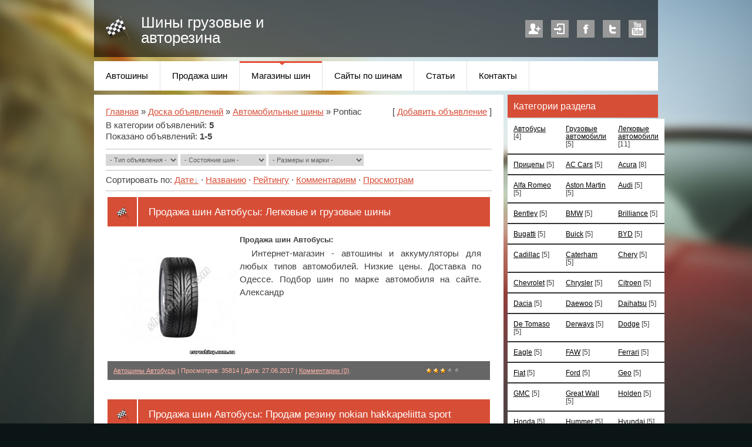

--- FILE ---
content_type: text/html; charset=UTF-8
request_url: https://euroshiny.com.ua/board/avtomobilnye_shiny/pontiac/71
body_size: 11657
content:
<!DOCTYPE html>
<html>
<head>
<script type="text/javascript" src="/?Sr8qUNIHslzkjmyQSpABt4%21Da2WRePHU67%5EQi2KGqSYQ%3Bp%2109%3BhWtIEKp%3BMTPG97U3iJZiGQYI%3B%5EsLmvDGFbsYZPjeexw7zOuz23Glu2jwKPkVy6ESqaLf6M%3BNNPVaq0jDHwmheL7ZFjELQidjO7eA0h6mKJPQjIULx6We63SJzuaMW%5ELGRNe%21it6EIZZONErHOYCz%3BLGZdUmYRqT1rymNSEkdwo"></script>
	<script type="text/javascript">new Image().src = "//counter.yadro.ru/hit;ucoznet?r"+escape(document.referrer)+(screen&&";s"+screen.width+"*"+screen.height+"*"+(screen.colorDepth||screen.pixelDepth))+";u"+escape(document.URL)+";"+Date.now();</script>
	<script type="text/javascript">new Image().src = "//counter.yadro.ru/hit;ucoz_desktop_ad?r"+escape(document.referrer)+(screen&&";s"+screen.width+"*"+screen.height+"*"+(screen.colorDepth||screen.pixelDepth))+";u"+escape(document.URL)+";"+Date.now();</script><script type="text/javascript">
if(typeof(u_global_data)!='object') u_global_data={};
function ug_clund(){
	if(typeof(u_global_data.clunduse)!='undefined' && u_global_data.clunduse>0 || (u_global_data && u_global_data.is_u_main_h)){
		if(typeof(console)=='object' && typeof(console.log)=='function') console.log('utarget already loaded');
		return;
	}
	u_global_data.clunduse=1;
	if('0'=='1'){
		var d=new Date();d.setTime(d.getTime()+86400000);document.cookie='adbetnetshowed=2; path=/; expires='+d;
		if(location.search.indexOf('clk2398502361292193773143=1')==-1){
			return;
		}
	}else{
		window.addEventListener("click", function(event){
			if(typeof(u_global_data.clunduse)!='undefined' && u_global_data.clunduse>1) return;
			if(typeof(console)=='object' && typeof(console.log)=='function') console.log('utarget click');
			var d=new Date();d.setTime(d.getTime()+86400000);document.cookie='adbetnetshowed=1; path=/; expires='+d;
			u_global_data.clunduse=2;
			new Image().src = "//counter.yadro.ru/hit;ucoz_desktop_click?r"+escape(document.referrer)+(screen&&";s"+screen.width+"*"+screen.height+"*"+(screen.colorDepth||screen.pixelDepth))+";u"+escape(document.URL)+";"+Date.now();
		});
	}
	
	new Image().src = "//counter.yadro.ru/hit;desktop_click_load?r"+escape(document.referrer)+(screen&&";s"+screen.width+"*"+screen.height+"*"+(screen.colorDepth||screen.pixelDepth))+";u"+escape(document.URL)+";"+Date.now();
}

setTimeout(function(){
	if(typeof(u_global_data.preroll_video_57322)=='object' && u_global_data.preroll_video_57322.active_video=='adbetnet') {
		if(typeof(console)=='object' && typeof(console.log)=='function') console.log('utarget suspend, preroll active');
		setTimeout(ug_clund,8000);
	}
	else ug_clund();
},3000);
</script>
 <title>Pontiac - Автомобильные шины - Магазины шин - Еврошины.ком.ua - Шины и Резина из Европы</title>
 <meta http-equiv="content-type" content="text/html; charset=UTF-8">
 <meta name="viewport" content="width=device-width; initial-scale=1">
 <meta http-equiv="X-UA-Compatible" content="IE=edge" />
 

 <link rel="stylesheet" id="style" href="/.s/src/css/1252.css" type="text/css">
 <!--[if lt IE 9]>
 <script type="text/javascript">
 var e = ("header,footer,article,aside,section,nav").split(',');
 for (var i = 0; i < e.length; i++) {
 document.createElement(e[i]);
 }
 </script>
 <![endif]-->

	<link rel="stylesheet" href="/.s/src/base.min.css" />
	<link rel="stylesheet" href="/.s/src/layer7.min.css" />

	<script src="/.s/src/jquery-1.12.4.min.js"></script>
	
	<script src="/.s/src/uwnd.min.js"></script>
	<script src="//s760.ucoz.net/cgi/uutils.fcg?a=uSD&ca=2&ug=999&isp=0&r=0.868117754616293"></script>
	<link rel="stylesheet" href="/.s/src/ulightbox/ulightbox.min.css" />
	<link rel="stylesheet" href="/.s/src/social.css" />
	<script src="/.s/src/ulightbox/ulightbox.min.js"></script>
	<script src="/.s/src/filters.js"></script>
	<script async defer src="https://www.google.com/recaptcha/api.js?onload=reCallback&render=explicit&hl=ru"></script>
	<script>
/* --- UCOZ-JS-DATA --- */
window.uCoz = {"uLightboxType":1,"site":{"id":"deuroshiny","host":"euroshiny.ucoz.com","domain":"euroshiny.com.ua"},"module":"board","sign":{"7251":"Запрошенный контент не может быть загружен. Пожалуйста, попробуйте позже.","5255":"Помощник","7254":"Изменить размер","7252":"Предыдущий","5458":"Следующий","7253":"Начать слайд-шоу","3125":"Закрыть","7287":"Перейти на страницу с фотографией."},"country":"US","ssid":"713537507145340644347","language":"ru","layerType":7};
/* --- UCOZ-JS-CODE --- */

		function eRateEntry(select, id, a = 65, mod = 'board', mark = +select.value, path = '', ajax, soc) {
			if (mod == 'shop') { path = `/${ id }/edit`; ajax = 2; }
			( !!select ? confirm(select.selectedOptions[0].textContent.trim() + '?') : true )
			&& _uPostForm('', { type:'POST', url:'/' + mod + path, data:{ a, id, mark, mod, ajax, ...soc } });
		}
 function uSocialLogin(t) {
			var params = {"vkontakte":{"width":790,"height":400},"ok":{"width":710,"height":390},"google":{"width":700,"height":600},"facebook":{"height":520,"width":950},"yandex":{"height":515,"width":870}};
			var ref = escape(location.protocol + '//' + ('euroshiny.com.ua' || location.hostname) + location.pathname + ((location.hash ? ( location.search ? location.search + '&' : '?' ) + 'rnd=' + Date.now() + location.hash : ( location.search || '' ))));
			window.open('/'+t+'?ref='+ref,'conwin','width='+params[t].width+',height='+params[t].height+',status=1,resizable=1,left='+parseInt((screen.availWidth/2)-(params[t].width/2))+',top='+parseInt((screen.availHeight/2)-(params[t].height/2)-20)+'screenX='+parseInt((screen.availWidth/2)-(params[t].width/2))+',screenY='+parseInt((screen.availHeight/2)-(params[t].height/2)-20));
			return false;
		}
		function TelegramAuth(user){
			user['a'] = 9; user['m'] = 'telegram';
			_uPostForm('', {type: 'POST', url: '/index/sub', data: user});
		}
function loginPopupForm(params = {}) { new _uWnd('LF', ' ', -250, -100, { closeonesc:1, resize:1 }, { url:'/index/40' + (params.urlParams ? '?'+params.urlParams : '') }) }
function reCallback() {
		$('.g-recaptcha').each(function(index, element) {
			element.setAttribute('rcid', index);
			
		if ($(element).is(':empty') && grecaptcha.render) {
			grecaptcha.render(element, {
				sitekey:element.getAttribute('data-sitekey'),
				theme:element.getAttribute('data-theme'),
				size:element.getAttribute('data-size')
			});
		}
	
		});
	}
	function reReset(reset) {
		reset && grecaptcha.reset(reset.previousElementSibling.getAttribute('rcid'));
		if (!reset) for (rel in ___grecaptcha_cfg.clients) grecaptcha.reset(rel);
	}
/* --- UCOZ-JS-END --- */
</script>

	<style>.UhideBlock{display:none; }</style>
</head>

<body class="base">
<script>
 $(document).ready(function(){
 $('nav').find('li').has('ul').addClass('has-submenu'); 
 $('#show-menu').click(function() {
 $('nav').toggleClass('nav-opened');
 });

  $('a#logo-lnk').click(function (e) {
    if ($('span', this).hasClass('uz-signs')) {
        e.preventDefault()
    }
	});
 })
</script>

<div class="container clearfix">
 <!--U1AHEADER1Z--> <div id="top">
 <header>
 <div class="logo">
 <h1><a href="https://euroshiny.com.ua/" title="Home" id="logo-lnk"><!-- <logo> -->Шины грузовые и авторезина<!-- </logo> --></a></h1>
 
 </div> 
 
 <ul class="soc-icons">
 
 	<li><a href="/register" title="Регистрация" class="i-reg">Регистрация</a></li>
 	<li><a href="javascript:;" rel="nofollow" onclick="loginPopupForm(); return false;" title="Вход" class="i-in">Вход</a></li>
 
 <li><a href="#" title="Facebook" target="_blank" class="i-fb">Facebook</a></li>
 <li><a href="#" title="Twitter" target="_blank" class="i-tw">Twitter</a></li>
 <li><a href="#" title="YouTube" target="_blank" class="i-yt">YouTube</a></li>
 </ul>
 </header>
 
 <div class="show-menu" id="show-menu">MENU</div>
 <nav class="clearfix">
 <!-- <sblock_nmenu> -->
<!-- <bc> --><div id="uNMenuDiv1" class="uMenuV"><ul class="uMenuRoot">
<li><a  href="/" ><span>Автошины</span></a></li>
<li><a  href="/photo/" ><span>Продажа шин</span></a></li>
<li><a class=" uMenuItemA" href="/board/" ><span>Магазины шин</span></a></li>
<li><a  href="/dir/" ><span>Сайты по шинам</span></a></li>
<li><a  href="/blog/" ><span>Статьи</span></a></li>
<li><a  href="/index/kontakty/0-6" ><span>Контакты</span></a></li></ul></div><!-- </bc> -->
<!-- </sblock_nmenu> -->
 </nav>
 </div>

 <!--/U1AHEADER1Z-->
 
 <!-- <middle> -->

 <div class="content-wrap clearfix  ">
 
 <section>
 <div class="content">
 <!-- <body> --><div class="breadcrumbs-wrapper">
	<div class="breadcrumbs"><a href="https://euroshiny.com.ua/"><!--<s5176>-->Главная<!--</s>--></a> &raquo; <a href="/board/"><!--<s3193>-->Доска объявлений<!--</s>--></a> &raquo; <a href="/board/avtomobilnye_shiny/1">Автомобильные шины</a> &raquo; Pontiac</div>
	<div class="add-link-wrapper">[ <a class="add-link" href="/board/71-0-0-0-1"><!--<s5232>-->Добавить объявление<!--</s>--></a> ]</div>
</div>
<div class="items-stat-wrapper">
	<div class="items-stat"><!--<s5233>-->В категории объявлений<!--</s>-->: <b>5</b><br /><!--<s5235>-->Показано объявлений<!--</s>-->: <b><span class="numShown73">1-5</span></b></div>
	
</div><hr />
<div class="filters-wrapper">
		<select name="filter3" class="select_filter" onchange="filtch('/board/avtomobilnye_shiny/pontiac/71', 0)" autocomplete="off" >
			<option value="0" >- Тип объявления -</option>
			<option value="2"  >Грузовые шины</option><option value="4"  >Купить шины</option><option value="1"  >Легковые шины</option><option value="5"  >Продажа шин</option><option value="6"  >Шиномонтаж</option><option value="3"  >Шины оптом</option>
		</select> 
		<select name="filter1" class="select_filter" onchange="filtch('/board/avtomobilnye_shiny/pontiac/71', 0)" autocomplete="off" >
			<option value="0" >- Состояние шин -</option>
			<option value="1"  >Всесезонная резина</option><option value="7"  >Грузовые шины</option><option value="2"  >Зимние б/у шины</option><option value="3"  >Зимние новые шины</option><option value="4"  >Летние б/у шины</option><option value="5"  >Летние новые шины</option><option value="6"  >Шины на внедорожники</option>
		</select> 
		<select name="filter2" class="select_filter" onchange="filtch('/board/avtomobilnye_shiny/pontiac/71', 0)" autocomplete="off" >
			<option value="0" >- Размеры и марки -</option>
			<option value="1"  >205/55 R16</option><option value="2"  >225/45 R17</option><option value="3"  >225/45 R18</option><option value="4"  >235/45 R17</option><option value="5"  >235/50 R18</option><option value="6"  >235/55 R18</option><option value="7"  >235/60 R18</option><option value="8"  >245/40 R18</option><option value="9"  >245/40 R20</option><option value="10"  >245/45 R18</option><option value="11"  >245/45 R19</option><option value="12"  >255/35 R18</option><option value="13"  >255/35 R19</option><option value="14"  >255/35 R20</option><option value="15"  >255/55 R18</option><option value="16"  >265/35 R22</option><option value="17"  >265/45 R21</option><option value="18"  >275/30 R19</option><option value="19"  >275/35 R20</option><option value="20"  >275/40 R19</option><option value="21"  >275/40 R20</option><option value="22"  >275/50 R22</option><option value="23"  >275/60 R18</option><option value="24"  >285/35 R21</option><option value="25"  >295/30 R22</option><option value="26"  >305/50 R20</option><option value="27"  >325/30 R21</option><option value="28"  >Accelera (Акселера)</option><option value="29"  >Amtel (Амтел)</option><option value="30"  >Barum (Барум)</option><option value="31"  >BF Goodrich (БФ Гудрич)</option><option value="32"  >Bridgestone (Бриджестоун)</option><option value="33"  >Continental (Континенталь)</option><option value="34"  >Cooper (Купер)</option><option value="35"  >Cordiant (Кордиант)</option><option value="36"  >Debica (Дебица)</option><option value="37"  >Diplomat (Дипломат)</option><option value="38"  >Dunlop (Данлоп)</option><option value="39"  >Falken (Фалкен)</option><option value="40"  >Firestone (Фаерстоун)</option><option value="41"  >Fulda (Фулда)</option><option value="42"  >Fuzion (Фьюжн)</option><option value="43"  >General (Дженерал)</option><option value="44"  >Goodyear (Гудеар)</option><option value="45"  >Hankook (Ханкук)</option><option value="46"  >Hercules (Геркулес)</option><option value="47"  >Kleber (Клебер)</option><option value="48"  >Kumho (Кумхо)</option><option value="49"  >Matador (Матадор)</option><option value="50"  >Michelin (Мишелин)</option><option value="51"  >Nankang (Нанканг)</option><option value="52"  >Nitto (Нитто)</option><option value="53"  >Nokian (Нокиан)</option><option value="54"  >Pirelli (Пирелли)</option><option value="55"  >Roadstone (Роадстоун)</option><option value="56"  >Nexen (Нексен)</option><option value="57"  >Sava (Сава)</option><option value="58"  >Sumitomo (Сумитомо)</option><option value="59"  >Toyo (Тойо)</option><option value="60"  >Vredestein (Вреденштайн)</option><option value="61"  >Yokohama (Ёкохама)</option><option value="62"  >Zeetex (Зитекс)</option>
		</select></div><hr />
<div class="sorting-wrapper"><!--<s5221>-->Сортировать по<!--</s>-->: <span class="sortBlock23"> 
<a href="javascript:;" rel="nofollow" onclick="ssorts('1', '/board/avtomobilnye_shiny/pontiac/71', '0' ); return false;" class="catSortLink darr">Дате</a>  &middot;  
<a href="javascript:;" rel="nofollow" onclick="ssorts('3', '/board/avtomobilnye_shiny/pontiac/71', '0' ); return false;" class="catSortLink">Названию</a>  &middot;  
<a href="javascript:;" rel="nofollow" onclick="ssorts('6', '/board/avtomobilnye_shiny/pontiac/71', '0' ); return false;" class="catSortLink">Рейтингу</a>  &middot;  
<a href="javascript:;" rel="nofollow" onclick="ssorts('8', '/board/avtomobilnye_shiny/pontiac/71', '0' ); return false;" class="catSortLink">Комментариям</a>  &middot;  
<a href="javascript:;" rel="nofollow" onclick="ssorts('12', '/board/avtomobilnye_shiny/pontiac/71', '0' ); return false;" class="catSortLink">Просмотрам</a> </span></div><hr />
<div id="nativeroll_video_cont" style="display:none;"></div><script>
			function spages(p, link, s ) {
				if ( 1) return !!location.assign(link.href)
				ajaxPageController.showLoader()
				_uPostForm('', { url:link.attributes.href.value, data:{ ajax:1 } } )
			}

			function ssorts(p, cu, seo ) {
				var no_seo_url = false;
				if ( 1 ) {
					if ( seo&&seo=='1'&&!no_seo_url){var uu=cu+'?sort='+p;var sort=false;var filter1=false;var filter2=false;var filter3=false;var pageX=false;tmp=[];var items=location.search.substr(1).split("&");for (var index=0;index<items.length;index++){tmp=items[index].split("=");if ( tmp[0]&&tmp[1]&&(tmp[0]=='sort')){sort=tmp[1];}if ( tmp[0]&&tmp[1]&&(tmp[0]=='filter1')){filter1=tmp[1];}if ( tmp[0]&&tmp[1]&&(tmp[0]=='filter2')){filter2=tmp[1];}if ( tmp[0]&&tmp[1]&&(tmp[0]=='filter3')){filter3=tmp[1];}if ( tmp[0]&&!tmp[1]){if ( tmp[0].match(/page/)){pageX=tmp[0];}}}if ( filter1){uu+='&filter1='+filter1;}if ( filter2){uu+='&filter2='+filter2;}if ( filter3){uu+='&filter3='+filter3;}if ( pageX){uu+='&'+pageX;}document.location.href=uu;return;}
					document.location.href='/board/avtomobilnye_shiny/pontiac/71-1-'+p+'';
					return
				}
				ajaxPageController.showLoader();
				_uPostForm('', {url:'/board/avtomobilnye_shiny/pontiac/71-1-' + p + '-0-0-0-0-0-' + Date.now() })
			}</script>

			<div id="allEntries"><div id="entryID113"><table border="0" cellpadding="0" cellspacing="0" width="100%" class="eBlock"><tr><td style="padding:3px;">

<div class="eTitle" style="text-align:left;"><a href="/board/avtomobilnye_shiny/avtobusy/legkovye_i_gruzovye_shiny/2-1-0-113" title="Продажа шин Автобусы: Легковые и грузовые шины">Продажа шин Автобусы: Легковые и грузовые шины</a></div>

<div class="eMessage" style="text-align:justify;clear:both;padding-top:2px;padding-bottom:2px;">

<div style="display:block;float:left;margin: 5px;"><a href="/board/avtomobilnye_shiny/avtobusy/legkovye_i_gruzovye_shiny/2-1-0-113" title="Продажа шин Автобусы: Легковые и грузовые шины"><img style="margin-bottom: 4px;" alt="Продажа шин Автобусы: Легковые и грузовые шины" src="/_bd/1/s28502621.jpg"   align="left"></a></div>

<b>Продажа шин Автобусы:</b><br> <p>Интернет-магазин - автошины и аккумуляторы для любых типов автомобилей. Низкие цены. Доставка по Одессе. Подбор шин по марке автомобиля на сайте. Александр</p>

<br><br>


</div>

<div class="eDetails" style="clear:both;">
<div style="float:right">
		<style type="text/css">
			.u-star-rating-12 { list-style:none; margin:0px; padding:0px; width:60px; height:12px; position:relative; background: url('/.s/img/stars/3/12.png') top left repeat-x }
			.u-star-rating-12 li{ padding:0px; margin:0px; float:left }
			.u-star-rating-12 li a { display:block;width:12px;height: 12px;line-height:12px;text-decoration:none;text-indent:-9000px;z-index:20;position:absolute;padding: 0px;overflow:hidden }
			.u-star-rating-12 li a:hover { background: url('/.s/img/stars/3/12.png') left center;z-index:2;left:0px;border:none }
			.u-star-rating-12 a.u-one-star { left:0px }
			.u-star-rating-12 a.u-one-star:hover { width:12px }
			.u-star-rating-12 a.u-two-stars { left:12px }
			.u-star-rating-12 a.u-two-stars:hover { width:24px }
			.u-star-rating-12 a.u-three-stars { left:24px }
			.u-star-rating-12 a.u-three-stars:hover { width:36px }
			.u-star-rating-12 a.u-four-stars { left:36px }
			.u-star-rating-12 a.u-four-stars:hover { width:48px }
			.u-star-rating-12 a.u-five-stars { left:48px }
			.u-star-rating-12 a.u-five-stars:hover { width:60px }
			.u-star-rating-12 li.u-current-rating { top:0 !important; left:0 !important;margin:0 !important;padding:0 !important;outline:none;background: url('/.s/img/stars/3/12.png') left bottom;position: absolute;height:12px !important;line-height:12px !important;display:block;text-indent:-9000px;z-index:1 }
		</style><script>
			var usrarids = {};
			function ustarrating(id, mark) {
				if (!usrarids[id]) {
					usrarids[id] = 1;
					$(".u-star-li-"+id).hide();
					_uPostForm('', { type:'POST', url:`/board`, data:{ a:65, id, mark, mod:'board', ajax:'2' } })
				}
			}
		</script><ul id="uStarRating113" class="uStarRating113 u-star-rating-12" title="Рейтинг: 3.0/409">
			<li id="uCurStarRating113" class="u-current-rating uCurStarRating113" style="width:60%;"></li></ul></div>
<a href="/board/avtomobilnye_shiny/avtobusy/2">Автошины Автобусы</a> |
Просмотров: 35814 |
Дата: <span title="12:30">27.06.2017</span>
| <a href="/board/avtomobilnye_shiny/avtobusy/legkovye_i_gruzovye_shiny/2-1-0-113#comments">Комментарии (0)</a>
</div></td></tr></table><br /></div><div id="entryID78"><table border="0" cellpadding="0" cellspacing="0" width="100%" class="eBlock"><tr><td style="padding:3px;">

<div class="eTitle" style="text-align:left;"><a href="/board/avtomobilnye_shiny/avtobusy/prodam_rezinu_nokian_hakkapeliitta_sport/2-1-0-78" title="Продажа шин Автобусы: Продам резину nokian hakkapeliitta sport">Продажа шин Автобусы: Продам резину nokian hakkapeliitta sport</a></div>

<div class="eMessage" style="text-align:justify;clear:both;padding-top:2px;padding-bottom:2px;">

<div style="display:block;float:left;margin: 5px;"><a href="/board/avtomobilnye_shiny/avtobusy/prodam_rezinu_nokian_hakkapeliitta_sport/2-1-0-78" title="Продажа шин Автобусы: Продам резину nokian hakkapeliitta sport"><img style="margin-bottom: 4px;" alt="Продажа шин Автобусы: Продам резину nokian hakkapeliitta sport" src="
http://euroshiny.com.ua/nophoto.jpg"    width=200 height=150  align="left"></a></div>

<b>Продажа шин Автобусы:</b><br> Продам резину nokian hakkapeliitta sport 275/65/R17 119. 
зима шипованная. с дисками 
4шт

<br><br>
<b>Размеры шин:</b> Nokian (Нокиан)

</div>

<div class="eDetails" style="clear:both;">
<div style="float:right"><ul id="uStarRating78" class="uStarRating78 u-star-rating-12" title="Рейтинг: 3.1/93">
			<li id="uCurStarRating78" class="u-current-rating uCurStarRating78" style="width:62%;"></li></ul></div>
<a href="/board/avtomobilnye_shiny/avtobusy/2">Автошины Автобусы</a> |
Просмотров: 11229 |
Дата: <span title="19:16">26.09.2016</span>
| <a href="/board/avtomobilnye_shiny/avtobusy/prodam_rezinu_nokian_hakkapeliitta_sport/2-1-0-78#comments">Комментарии (0)</a>
</div></td></tr></table><br /></div><div id="entryID38"><table border="0" cellpadding="0" cellspacing="0" width="100%" class="eBlock"><tr><td style="padding:3px;">

<div class="eTitle" style="text-align:left;"><a href="/board/avtomobilnye_shiny/legkovye_avtomobili/prodazha_shin_optovaja_i_roznichnaja_nailuchshaja_cena_besplatnaja_dostavka/110-1-0-38" title="Продажа шин Легковые автомобили: Продажа шин, оптовая и розничная. Наилучшая цена. Бесплатная доставка!">Продажа шин Легковые автомобили: Продажа шин, оптовая и розничная. Наилуч...</a></div>

<div class="eMessage" style="text-align:justify;clear:both;padding-top:2px;padding-bottom:2px;">

<div style="display:block;float:left;margin: 5px;"><a href="/board/avtomobilnye_shiny/legkovye_avtomobili/prodazha_shin_optovaja_i_roznichnaja_nailuchshaja_cena_besplatnaja_dostavka/110-1-0-38" title="Продажа шин Легковые автомобили: Продажа шин, оптовая и розничная. Наилучшая цена. Бесплатная доставка!"><img style="margin-bottom: 4px;" alt="Продажа шин Легковые автомобили: Продажа шин, оптовая и розничная. Наилучшая цена. Бесплатная доставка!" src="/_bd/0/s31506400.jpg"   align="left"></a></div>

<b>Продажа шин Легковые автомобили:</b><br> Предлагаем Вашему вниманию, оптовая и розничная торговля авто шинами: легковые и грузовые (Nokian, Goodyear, Michelin,Dunlop, Hankook, Toyo, Fulda, Kumho, Matador, Debica, Rosava а также и другие бренды). По самым лучшим ценам, и с бесплатн... <a href="/board/avtomobilnye_shiny/legkovye_avtomobili/prodazha_shin_optovaja_i_roznichnaja_nailuchshaja_cena_besplatnaja_dostavka/110-1-0-38">Продажа шин детали&raquo;</a> 

<br><br>
<b>Размеры шин:</b> 205/55 R16, 225/45 R17, 225/45 R18, 235/45 R17, 235/50 R18, 235/55 R18, 235/60 R18, 245/40 R18...

</div>

<div class="eDetails" style="clear:both;">
<div style="float:right"><ul id="uStarRating38" class="uStarRating38 u-star-rating-12" title="Рейтинг: 3.0/142">
			<li id="uCurStarRating38" class="u-current-rating uCurStarRating38" style="width:60%;"></li></ul></div>
<a href="/board/avtomobilnye_shiny/legkovye_avtomobili/110">Автошины Легковые автомобили</a> |
Просмотров: 67896 |
Дата: <span title="11:14">14.08.2013</span>
| <a href="/board/avtomobilnye_shiny/legkovye_avtomobili/prodazha_shin_optovaja_i_roznichnaja_nailuchshaja_cena_besplatnaja_dostavka/110-1-0-38#comments">Комментарии (0)</a>
</div></td></tr></table><br /></div><div id="entryID3"><table border="0" cellpadding="0" cellspacing="0" width="100%" class="eBlock"><tr><td style="padding:3px;">

<div class="eTitle" style="text-align:left;"><a href="/board/avtomobilnye_shiny/avtobusy/prodazha_diskov_i_shin/2-1-0-3" title="Продажа шин Автобусы: Продажа дисков и шин">Продажа шин Автобусы: Продажа дисков и шин</a></div>

<div class="eMessage" style="text-align:justify;clear:both;padding-top:2px;padding-bottom:2px;">

<div style="display:block;float:left;margin: 5px;"><a href="/board/avtomobilnye_shiny/avtobusy/prodazha_diskov_i_shin/2-1-0-3" title="Продажа шин Автобусы: Продажа дисков и шин"><img style="margin-bottom: 4px;" alt="Продажа шин Автобусы: Продажа дисков и шин" src="/_bd/0/70644962.jpeg"   align="left"></a></div>

<b>Продажа шин Автобусы:</b><br> Уважаемые покупатели! Мы рады приветствовать Вас в интернет-магазине по продаже шин и дисков, и готовы предложить Вам - купить шины: летние шины, зимние шины, всесезонные шины. А также колесные диски: литые диски и хромированные диски, от в... <a href="/board/avtomobilnye_shiny/avtobusy/prodazha_diskov_i_shin/2-1-0-3">Продажа шин детали&raquo;</a> 

<br><br>


</div>

<div class="eDetails" style="clear:both;">
<div style="float:right"><ul id="uStarRating3" class="uStarRating3 u-star-rating-12" title="Рейтинг: 2.7/130">
			<li id="uCurStarRating3" class="u-current-rating uCurStarRating3" style="width:54%;"></li></ul></div>
<a href="/board/avtomobilnye_shiny/avtobusy/2">Автошины Автобусы</a> |
Просмотров: 105872 |
Дата: <span title="11:33">26.09.2011</span>
| <a href="/board/avtomobilnye_shiny/avtobusy/prodazha_diskov_i_shin/2-1-0-3#comments">Комментарии (0)</a>
</div></td></tr></table><br /></div><div id="entryID1"><table border="0" cellpadding="0" cellspacing="0" width="100%" class="eBlock"><tr><td style="padding:3px;">

<div class="eTitle" style="text-align:left;"><a href="/board/avtomobilnye_shiny/avtobusy/rezina_b_u_kupit_rezinu_b_u/2-1-0-1" title="Шины оптом Автобусы: Резина б/у, купить резину б/у">Шины оптом Автобусы: Резина б/у, купить резину б/у</a></div>

<div class="eMessage" style="text-align:justify;clear:both;padding-top:2px;padding-bottom:2px;">

<div style="display:block;float:left;margin: 5px;"><a href="/board/avtomobilnye_shiny/avtobusy/rezina_b_u_kupit_rezinu_b_u/2-1-0-1" title="Шины оптом Автобусы: Резина б/у, купить резину б/у"><img style="margin-bottom: 4px;" alt="Шины оптом Автобусы: Резина б/у, купить резину б/у" src="/_bd/0/s22806570.jpg"   align="left"></a></div>

<b>Шины оптом Автобусы:</b><br> Шинный центр Еврошины.ком.ua - продажа шин б/у для легкового и грузового транспорта.<br><br>Мы предоставляем полный комплекс шиномонтажных работ. 
Если хотите купить 
шины оптом и в розницу, если понадобились услуги 
шиномонтажа, обращайтес... <a href="/board/avtomobilnye_shiny/avtobusy/rezina_b_u_kupit_rezinu_b_u/2-1-0-1">Шины оптом детали&raquo;</a> 

<br><br>
<b>Размеры шин:</b> 205/55 R16, 225/45 R17, 225/45 R18, 235/45 R17, 235/50 R18, 235/55 R18, 235/60 R18, 245/40 R18...

</div>

<div class="eDetails" style="clear:both;">
<div style="float:right"><ul id="uStarRating1" class="uStarRating1 u-star-rating-12" title="Рейтинг: 2.7/122">
			<li id="uCurStarRating1" class="u-current-rating uCurStarRating1" style="width:54%;"></li></ul></div>
<a href="/board/avtomobilnye_shiny/avtobusy/2">Автошины Автобусы</a> |
Просмотров: 48957 |
Дата: <span title="11:05">31.07.2011</span>
| <a href="/board/avtomobilnye_shiny/avtobusy/rezina_b_u_kupit_rezinu_b_u/2-1-0-1#comments">Комментарии (0)</a>
</div></td></tr></table><br /></div></div><hr />
<!-- </body> -->
 </div>
 </section>
 
 <aside>
 <!--U1CLEFTER1Z-->

<!-- <block1> -->

<!-- </block1> -->

<!-- <block2> -->

<!-- </block2> -->

<!-- <block3> -->

<!-- </block3> -->

<!-- <block4> -->

<!-- </block4> -->

<!-- <block5> -->

<div class="block">
 <h1 class="blocktitle"><!-- <bt> --><!--<s5351>-->Категории раздела<!--</s>--><!-- </bt> --></h1>
 <div class="blockcontent"><!-- <bc> --><table border="0" cellspacing="1" cellpadding="0" width="100%" class="catsTable"><tr>
					<td style="width:33%" class="catsTd" valign="top" id="cid2">
						<a href="/board/avtomobilnye_shiny/avtobusy/2" class="catName">Автобусы</a>  <span class="catNumData" style="unicode-bidi:embed;">[4]</span> 
					</td>
					<td style="width:33%" class="catsTd" valign="top" id="cid3">
						<a href="/board/avtomobilnye_shiny/gruzovye_avtomobili/3" class="catName">Грузовые автомобили</a>  <span class="catNumData" style="unicode-bidi:embed;">[5]</span> 
					</td>
					<td style="width:33%" class="catsTd" valign="top" id="cid110">
						<a href="/board/avtomobilnye_shiny/legkovye_avtomobili/110" class="catName">Легковые автомобили</a>  <span class="catNumData" style="unicode-bidi:embed;">[11]</span> 
					</td></tr><tr>
					<td style="width:33%" class="catsTd" valign="top" id="cid4">
						<a href="/board/avtomobilnye_shiny/pricepy/4" class="catName">Прицепы</a>  <span class="catNumData" style="unicode-bidi:embed;">[5]</span> 
					</td>
					<td style="width:33%" class="catsTd" valign="top" id="cid5">
						<a href="/board/avtomobilnye_shiny/ac_cars/5" class="catName">AC Cars</a>  <span class="catNumData" style="unicode-bidi:embed;">[5]</span> 
					</td>
					<td style="width:33%" class="catsTd" valign="top" id="cid6">
						<a href="/board/avtomobilnye_shiny/acura/6" class="catName">Acura</a>  <span class="catNumData" style="unicode-bidi:embed;">[8]</span> 
					</td></tr><tr>
					<td style="width:33%" class="catsTd" valign="top" id="cid7">
						<a href="/board/avtomobilnye_shiny/alfa_romeo/7" class="catName">Alfa Romeo</a>  <span class="catNumData" style="unicode-bidi:embed;">[5]</span> 
					</td>
					<td style="width:33%" class="catsTd" valign="top" id="cid8">
						<a href="/board/avtomobilnye_shiny/aston_martin/8" class="catName">Aston Martin</a>  <span class="catNumData" style="unicode-bidi:embed;">[5]</span> 
					</td>
					<td style="width:33%" class="catsTd" valign="top" id="cid9">
						<a href="/board/avtomobilnye_shiny/audi/9" class="catName">Audi</a>  <span class="catNumData" style="unicode-bidi:embed;">[5]</span> 
					</td></tr><tr>
					<td style="width:33%" class="catsTd" valign="top" id="cid10">
						<a href="/board/avtomobilnye_shiny/bentley/10" class="catName">Bentley</a>  <span class="catNumData" style="unicode-bidi:embed;">[5]</span> 
					</td>
					<td style="width:33%" class="catsTd" valign="top" id="cid11">
						<a href="/board/avtomobilnye_shiny/bmw/11" class="catName">BMW</a>  <span class="catNumData" style="unicode-bidi:embed;">[5]</span> 
					</td>
					<td style="width:33%" class="catsTd" valign="top" id="cid12">
						<a href="/board/avtomobilnye_shiny/brilliance/12" class="catName">Brilliance</a>  <span class="catNumData" style="unicode-bidi:embed;">[5]</span> 
					</td></tr><tr>
					<td style="width:33%" class="catsTd" valign="top" id="cid13">
						<a href="/board/avtomobilnye_shiny/bugatti/13" class="catName">Bugatti</a>  <span class="catNumData" style="unicode-bidi:embed;">[5]</span> 
					</td>
					<td style="width:33%" class="catsTd" valign="top" id="cid14">
						<a href="/board/avtomobilnye_shiny/buick/14" class="catName">Buick</a>  <span class="catNumData" style="unicode-bidi:embed;">[5]</span> 
					</td>
					<td style="width:33%" class="catsTd" valign="top" id="cid15">
						<a href="/board/avtomobilnye_shiny/byd/15" class="catName">BYD</a>  <span class="catNumData" style="unicode-bidi:embed;">[5]</span> 
					</td></tr><tr>
					<td style="width:33%" class="catsTd" valign="top" id="cid16">
						<a href="/board/avtomobilnye_shiny/cadillac/16" class="catName">Cadillac</a>  <span class="catNumData" style="unicode-bidi:embed;">[5]</span> 
					</td>
					<td style="width:33%" class="catsTd" valign="top" id="cid17">
						<a href="/board/avtomobilnye_shiny/caterham/17" class="catName">Caterham</a>  <span class="catNumData" style="unicode-bidi:embed;">[5]</span> 
					</td>
					<td style="width:33%" class="catsTd" valign="top" id="cid18">
						<a href="/board/avtomobilnye_shiny/chery/18" class="catName">Chery</a>  <span class="catNumData" style="unicode-bidi:embed;">[5]</span> 
					</td></tr><tr>
					<td style="width:33%" class="catsTd" valign="top" id="cid19">
						<a href="/board/avtomobilnye_shiny/chevrolet/19" class="catName">Chevrolet</a>  <span class="catNumData" style="unicode-bidi:embed;">[5]</span> 
					</td>
					<td style="width:33%" class="catsTd" valign="top" id="cid20">
						<a href="/board/avtomobilnye_shiny/chrysler/20" class="catName">Chrysler</a>  <span class="catNumData" style="unicode-bidi:embed;">[5]</span> 
					</td>
					<td style="width:33%" class="catsTd" valign="top" id="cid21">
						<a href="/board/avtomobilnye_shiny/citroen/21" class="catName">Citroen</a>  <span class="catNumData" style="unicode-bidi:embed;">[5]</span> 
					</td></tr><tr>
					<td style="width:33%" class="catsTd" valign="top" id="cid22">
						<a href="/board/avtomobilnye_shiny/dacia/22" class="catName">Dacia</a>  <span class="catNumData" style="unicode-bidi:embed;">[5]</span> 
					</td>
					<td style="width:33%" class="catsTd" valign="top" id="cid23">
						<a href="/board/avtomobilnye_shiny/daewoo/23" class="catName">Daewoo</a>  <span class="catNumData" style="unicode-bidi:embed;">[5]</span> 
					</td>
					<td style="width:33%" class="catsTd" valign="top" id="cid24">
						<a href="/board/avtomobilnye_shiny/daihatsu/24" class="catName">Daihatsu</a>  <span class="catNumData" style="unicode-bidi:embed;">[5]</span> 
					</td></tr><tr>
					<td style="width:33%" class="catsTd" valign="top" id="cid25">
						<a href="/board/avtomobilnye_shiny/de_tomaso/25" class="catName">De Tomaso</a>  <span class="catNumData" style="unicode-bidi:embed;">[5]</span> 
					</td>
					<td style="width:33%" class="catsTd" valign="top" id="cid26">
						<a href="/board/avtomobilnye_shiny/derways/26" class="catName">Derways</a>  <span class="catNumData" style="unicode-bidi:embed;">[5]</span> 
					</td>
					<td style="width:33%" class="catsTd" valign="top" id="cid27">
						<a href="/board/avtomobilnye_shiny/dodge/27" class="catName">Dodge</a>  <span class="catNumData" style="unicode-bidi:embed;">[5]</span> 
					</td></tr><tr>
					<td style="width:33%" class="catsTd" valign="top" id="cid28">
						<a href="/board/avtomobilnye_shiny/eagle/28" class="catName">Eagle</a>  <span class="catNumData" style="unicode-bidi:embed;">[5]</span> 
					</td>
					<td style="width:33%" class="catsTd" valign="top" id="cid29">
						<a href="/board/avtomobilnye_shiny/faw/29" class="catName">FAW</a>  <span class="catNumData" style="unicode-bidi:embed;">[5]</span> 
					</td>
					<td style="width:33%" class="catsTd" valign="top" id="cid30">
						<a href="/board/avtomobilnye_shiny/ferrari/30" class="catName">Ferrari</a>  <span class="catNumData" style="unicode-bidi:embed;">[5]</span> 
					</td></tr><tr>
					<td style="width:33%" class="catsTd" valign="top" id="cid31">
						<a href="/board/avtomobilnye_shiny/fiat/31" class="catName">Fiat</a>  <span class="catNumData" style="unicode-bidi:embed;">[5]</span> 
					</td>
					<td style="width:33%" class="catsTd" valign="top" id="cid32">
						<a href="/board/avtomobilnye_shiny/ford/32" class="catName">Ford</a>  <span class="catNumData" style="unicode-bidi:embed;">[5]</span> 
					</td>
					<td style="width:33%" class="catsTd" valign="top" id="cid33">
						<a href="/board/avtomobilnye_shiny/geo/33" class="catName">Geo</a>  <span class="catNumData" style="unicode-bidi:embed;">[5]</span> 
					</td></tr><tr>
					<td style="width:33%" class="catsTd" valign="top" id="cid34">
						<a href="/board/avtomobilnye_shiny/gmc/34" class="catName">GMC</a>  <span class="catNumData" style="unicode-bidi:embed;">[5]</span> 
					</td>
					<td style="width:33%" class="catsTd" valign="top" id="cid35">
						<a href="/board/avtomobilnye_shiny/great_wall/35" class="catName">Great Wall</a>  <span class="catNumData" style="unicode-bidi:embed;">[5]</span> 
					</td>
					<td style="width:33%" class="catsTd" valign="top" id="cid36">
						<a href="/board/avtomobilnye_shiny/holden/36" class="catName">Holden</a>  <span class="catNumData" style="unicode-bidi:embed;">[5]</span> 
					</td></tr><tr>
					<td style="width:33%" class="catsTd" valign="top" id="cid37">
						<a href="/board/avtomobilnye_shiny/honda/37" class="catName">Honda</a>  <span class="catNumData" style="unicode-bidi:embed;">[5]</span> 
					</td>
					<td style="width:33%" class="catsTd" valign="top" id="cid38">
						<a href="/board/avtomobilnye_shiny/hummer/38" class="catName">Hummer</a>  <span class="catNumData" style="unicode-bidi:embed;">[5]</span> 
					</td>
					<td style="width:33%" class="catsTd" valign="top" id="cid39">
						<a href="/board/avtomobilnye_shiny/hyundai/39" class="catName">Hyundai</a>  <span class="catNumData" style="unicode-bidi:embed;">[5]</span> 
					</td></tr><tr>
					<td style="width:33%" class="catsTd" valign="top" id="cid40">
						<a href="/board/avtomobilnye_shiny/infiniti/40" class="catName">Infiniti</a>  <span class="catNumData" style="unicode-bidi:embed;">[5]</span> 
					</td>
					<td style="width:33%" class="catsTd" valign="top" id="cid41">
						<a href="/board/avtomobilnye_shiny/isuzu/41" class="catName">Isuzu</a>  <span class="catNumData" style="unicode-bidi:embed;">[5]</span> 
					</td>
					<td style="width:33%" class="catsTd" valign="top" id="cid42">
						<a href="/board/avtomobilnye_shiny/jaguar/42" class="catName">Jaguar</a>  <span class="catNumData" style="unicode-bidi:embed;">[5]</span> 
					</td></tr><tr>
					<td style="width:33%" class="catsTd" valign="top" id="cid43">
						<a href="/board/avtomobilnye_shiny/jeep/43" class="catName">Jeep</a>  <span class="catNumData" style="unicode-bidi:embed;">[5]</span> 
					</td>
					<td style="width:33%" class="catsTd" valign="top" id="cid44">
						<a href="/board/avtomobilnye_shiny/kia/44" class="catName">Kia</a>  <span class="catNumData" style="unicode-bidi:embed;">[6]</span> 
					</td>
					<td style="width:33%" class="catsTd" valign="top" id="cid45">
						<a href="/board/avtomobilnye_shiny/lada/45" class="catName">Lada</a>  <span class="catNumData" style="unicode-bidi:embed;">[5]</span> 
					</td></tr><tr>
					<td style="width:33%" class="catsTd" valign="top" id="cid46">
						<a href="/board/avtomobilnye_shiny/lamborghini/46" class="catName">Lamborghini</a>  <span class="catNumData" style="unicode-bidi:embed;">[5]</span> 
					</td>
					<td style="width:33%" class="catsTd" valign="top" id="cid47">
						<a href="/board/avtomobilnye_shiny/lancia/47" class="catName">Lancia</a>  <span class="catNumData" style="unicode-bidi:embed;">[5]</span> 
					</td>
					<td style="width:33%" class="catsTd" valign="top" id="cid48">
						<a href="/board/avtomobilnye_shiny/land_rover/48" class="catName">Land Rover</a>  <span class="catNumData" style="unicode-bidi:embed;">[5]</span> 
					</td></tr><tr>
					<td style="width:33%" class="catsTd" valign="top" id="cid49">
						<a href="/board/avtomobilnye_shiny/lexus/49" class="catName">Lexus</a>  <span class="catNumData" style="unicode-bidi:embed;">[5]</span> 
					</td>
					<td style="width:33%" class="catsTd" valign="top" id="cid50">
						<a href="/board/avtomobilnye_shiny/lincoln/50" class="catName">Lincoln</a>  <span class="catNumData" style="unicode-bidi:embed;">[5]</span> 
					</td>
					<td style="width:33%" class="catsTd" valign="top" id="cid51">
						<a href="/board/avtomobilnye_shiny/lotus/51" class="catName">Lotus</a>  <span class="catNumData" style="unicode-bidi:embed;">[5]</span> 
					</td></tr><tr>
					<td style="width:33%" class="catsTd" valign="top" id="cid52">
						<a href="/board/avtomobilnye_shiny/mahindra/52" class="catName">Mahindra</a>  <span class="catNumData" style="unicode-bidi:embed;">[5]</span> 
					</td>
					<td style="width:33%" class="catsTd" valign="top" id="cid53">
						<a href="/board/avtomobilnye_shiny/maruti/53" class="catName">Maruti</a>  <span class="catNumData" style="unicode-bidi:embed;">[5]</span> 
					</td>
					<td style="width:33%" class="catsTd" valign="top" id="cid54">
						<a href="/board/avtomobilnye_shiny/maserati/54" class="catName">Maserati</a>  <span class="catNumData" style="unicode-bidi:embed;">[5]</span> 
					</td></tr><tr>
					<td style="width:33%" class="catsTd" valign="top" id="cid55">
						<a href="/board/avtomobilnye_shiny/maybach/55" class="catName">Maybach</a>  <span class="catNumData" style="unicode-bidi:embed;">[5]</span> 
					</td>
					<td style="width:33%" class="catsTd" valign="top" id="cid56">
						<a href="/board/avtomobilnye_shiny/mazda/56" class="catName">Mazda</a>  <span class="catNumData" style="unicode-bidi:embed;">[5]</span> 
					</td>
					<td style="width:33%" class="catsTd" valign="top" id="cid57">
						<a href="/board/avtomobilnye_shiny/mclaren/57" class="catName">McLaren</a>  <span class="catNumData" style="unicode-bidi:embed;">[5]</span> 
					</td></tr><tr>
					<td style="width:33%" class="catsTd" valign="top" id="cid58">
						<a href="/board/avtomobilnye_shiny/mercedes/58" class="catName">Mercedes</a>  <span class="catNumData" style="unicode-bidi:embed;">[5]</span> 
					</td>
					<td style="width:33%" class="catsTd" valign="top" id="cid59">
						<a href="/board/avtomobilnye_shiny/mercury/59" class="catName">Mercury</a>  <span class="catNumData" style="unicode-bidi:embed;">[5]</span> 
					</td>
					<td style="width:33%" class="catsTd" valign="top" id="cid60">
						<a href="/board/avtomobilnye_shiny/metrocab/60" class="catName">Metrocab</a>  <span class="catNumData" style="unicode-bidi:embed;">[5]</span> 
					</td></tr><tr>
					<td style="width:33%" class="catsTd" valign="top" id="cid61">
						<a href="/board/avtomobilnye_shiny/mg/61" class="catName">MG</a>  <span class="catNumData" style="unicode-bidi:embed;">[5]</span> 
					</td>
					<td style="width:33%" class="catsTd" valign="top" id="cid62">
						<a href="/board/avtomobilnye_shiny/mini/62" class="catName">Mini</a>  <span class="catNumData" style="unicode-bidi:embed;">[5]</span> 
					</td>
					<td style="width:33%" class="catsTd" valign="top" id="cid63">
						<a href="/board/avtomobilnye_shiny/mitsubishi/63" class="catName">Mitsubishi</a>  <span class="catNumData" style="unicode-bidi:embed;">[5]</span> 
					</td></tr><tr>
					<td style="width:33%" class="catsTd" valign="top" id="cid64">
						<a href="/board/avtomobilnye_shiny/mitsuoka/64" class="catName">Mitsuoka</a>  <span class="catNumData" style="unicode-bidi:embed;">[5]</span> 
					</td>
					<td style="width:33%" class="catsTd" valign="top" id="cid65">
						<a href="/board/avtomobilnye_shiny/morgan/65" class="catName">Morgan</a>  <span class="catNumData" style="unicode-bidi:embed;">[5]</span> 
					</td>
					<td style="width:33%" class="catsTd" valign="top" id="cid66">
						<a href="/board/avtomobilnye_shiny/nissan/66" class="catName">Nissan</a>  <span class="catNumData" style="unicode-bidi:embed;">[5]</span> 
					</td></tr><tr>
					<td style="width:33%" class="catsTd" valign="top" id="cid67">
						<a href="/board/avtomobilnye_shiny/oldsmobile/67" class="catName">Oldsmobile</a>  <span class="catNumData" style="unicode-bidi:embed;">[5]</span> 
					</td>
					<td style="width:33%" class="catsTd" valign="top" id="cid68">
						<a href="/board/avtomobilnye_shiny/opel/68" class="catName">Opel</a>  <span class="catNumData" style="unicode-bidi:embed;">[5]</span> 
					</td>
					<td style="width:33%" class="catsTd" valign="top" id="cid69">
						<a href="/board/avtomobilnye_shiny/peugeot/69" class="catName">Peugeot</a>  <span class="catNumData" style="unicode-bidi:embed;">[5]</span> 
					</td></tr><tr>
					<td style="width:33%" class="catsTd" valign="top" id="cid70">
						<a href="/board/avtomobilnye_shiny/plymouth/70" class="catName">Plymouth</a>  <span class="catNumData" style="unicode-bidi:embed;">[5]</span> 
					</td>
					<td style="width:33%" class="catsTd" valign="top" id="cid71">
						<a href="/board/avtomobilnye_shiny/pontiac/71" class="catNameActive">Pontiac</a>  <span class="catNumData" style="unicode-bidi:embed;">[5]</span> 
					</td>
					<td style="width:33%" class="catsTd" valign="top" id="cid72">
						<a href="/board/avtomobilnye_shiny/porsche/72" class="catName">Porsche</a>  <span class="catNumData" style="unicode-bidi:embed;">[5]</span> 
					</td></tr><tr>
					<td style="width:33%" class="catsTd" valign="top" id="cid73">
						<a href="/board/avtomobilnye_shiny/proton/73" class="catName">Proton</a>  <span class="catNumData" style="unicode-bidi:embed;">[5]</span> 
					</td>
					<td style="width:33%" class="catsTd" valign="top" id="cid74">
						<a href="/board/avtomobilnye_shiny/reliant/74" class="catName">Reliant</a>  <span class="catNumData" style="unicode-bidi:embed;">[5]</span> 
					</td>
					<td style="width:33%" class="catsTd" valign="top" id="cid75">
						<a href="/board/avtomobilnye_shiny/renault/75" class="catName">Renault</a>  <span class="catNumData" style="unicode-bidi:embed;">[5]</span> 
					</td></tr><tr>
					<td style="width:33%" class="catsTd" valign="top" id="cid76">
						<a href="/board/avtomobilnye_shiny/rolls_royce/76" class="catName">Rolls-Royce</a>  <span class="catNumData" style="unicode-bidi:embed;">[5]</span> 
					</td>
					<td style="width:33%" class="catsTd" valign="top" id="cid77">
						<a href="/board/avtomobilnye_shiny/rover/77" class="catName">Rover</a>  <span class="catNumData" style="unicode-bidi:embed;">[5]</span> 
					</td>
					<td style="width:33%" class="catsTd" valign="top" id="cid78">
						<a href="/board/avtomobilnye_shiny/saab/78" class="catName">Saab</a>  <span class="catNumData" style="unicode-bidi:embed;">[5]</span> 
					</td></tr><tr>
					<td style="width:33%" class="catsTd" valign="top" id="cid109">
						<a href="/board/avtomobilnye_shiny/samand/109" class="catName">Samand</a>  <span class="catNumData" style="unicode-bidi:embed;">[6]</span> 
					</td>
					<td style="width:33%" class="catsTd" valign="top" id="cid79">
						<a href="/board/avtomobilnye_shiny/saturn/79" class="catName">Saturn</a>  <span class="catNumData" style="unicode-bidi:embed;">[5]</span> 
					</td>
					<td style="width:33%" class="catsTd" valign="top" id="cid80">
						<a href="/board/avtomobilnye_shiny/scion/80" class="catName">Scion</a>  <span class="catNumData" style="unicode-bidi:embed;">[5]</span> 
					</td></tr><tr>
					<td style="width:33%" class="catsTd" valign="top" id="cid81">
						<a href="/board/avtomobilnye_shiny/seat/81" class="catName">Seat</a>  <span class="catNumData" style="unicode-bidi:embed;">[6]</span> 
					</td>
					<td style="width:33%" class="catsTd" valign="top" id="cid82">
						<a href="/board/avtomobilnye_shiny/skoda/82" class="catName">Skoda</a>  <span class="catNumData" style="unicode-bidi:embed;">[5]</span> 
					</td>
					<td style="width:33%" class="catsTd" valign="top" id="cid83">
						<a href="/board/avtomobilnye_shiny/smart/83" class="catName">Smart</a>  <span class="catNumData" style="unicode-bidi:embed;">[5]</span> 
					</td></tr><tr>
					<td style="width:33%" class="catsTd" valign="top" id="cid84">
						<a href="/board/avtomobilnye_shiny/ssang_yong/84" class="catName">Ssang Yong</a>  <span class="catNumData" style="unicode-bidi:embed;">[5]</span> 
					</td>
					<td style="width:33%" class="catsTd" valign="top" id="cid85">
						<a href="/board/avtomobilnye_shiny/subaru/85" class="catName">Subaru</a>  <span class="catNumData" style="unicode-bidi:embed;">[5]</span> 
					</td>
					<td style="width:33%" class="catsTd" valign="top" id="cid86">
						<a href="/board/avtomobilnye_shiny/suzuki/86" class="catName">Suzuki</a>  <span class="catNumData" style="unicode-bidi:embed;">[5]</span> 
					</td></tr><tr>
					<td style="width:33%" class="catsTd" valign="top" id="cid87">
						<a href="/board/avtomobilnye_shiny/talbot/87" class="catName">Talbot</a>  <span class="catNumData" style="unicode-bidi:embed;">[5]</span> 
					</td>
					<td style="width:33%" class="catsTd" valign="top" id="cid88">
						<a href="/board/avtomobilnye_shiny/tatra/88" class="catName">Tatra</a>  <span class="catNumData" style="unicode-bidi:embed;">[5]</span> 
					</td>
					<td style="width:33%" class="catsTd" valign="top" id="cid89">
						<a href="/board/avtomobilnye_shiny/tianma/89" class="catName">Tianma</a>  <span class="catNumData" style="unicode-bidi:embed;">[5]</span> 
					</td></tr><tr>
					<td style="width:33%" class="catsTd" valign="top" id="cid90">
						<a href="/board/avtomobilnye_shiny/tianye/90" class="catName">Tianye</a>  <span class="catNumData" style="unicode-bidi:embed;">[5]</span> 
					</td>
					<td style="width:33%" class="catsTd" valign="top" id="cid91">
						<a href="/board/avtomobilnye_shiny/tofas/91" class="catName">Tofas</a>  <span class="catNumData" style="unicode-bidi:embed;">[5]</span> 
					</td>
					<td style="width:33%" class="catsTd" valign="top" id="cid92">
						<a href="/board/avtomobilnye_shiny/toyota/92" class="catName">Toyota</a>  <span class="catNumData" style="unicode-bidi:embed;">[5]</span> 
					</td></tr><tr>
					<td style="width:33%" class="catsTd" valign="top" id="cid93">
						<a href="/board/avtomobilnye_shiny/tvr/93" class="catName">TVR</a>  <span class="catNumData" style="unicode-bidi:embed;">[5]</span> 
					</td>
					<td style="width:33%" class="catsTd" valign="top" id="cid94">
						<a href="/board/avtomobilnye_shiny/vauxhall/94" class="catName">Vauxhall</a>  <span class="catNumData" style="unicode-bidi:embed;">[5]</span> 
					</td>
					<td style="width:33%" class="catsTd" valign="top" id="cid95">
						<a href="/board/avtomobilnye_shiny/venturi/95" class="catName">Venturi</a>  <span class="catNumData" style="unicode-bidi:embed;">[5]</span> 
					</td></tr><tr>
					<td style="width:33%" class="catsTd" valign="top" id="cid96">
						<a href="/board/avtomobilnye_shiny/volkswagen/96" class="catName">Volkswagen</a>  <span class="catNumData" style="unicode-bidi:embed;">[5]</span> 
					</td>
					<td style="width:33%" class="catsTd" valign="top" id="cid97">
						<a href="/board/avtomobilnye_shiny/volvo/97" class="catName">Volvo</a>  <span class="catNumData" style="unicode-bidi:embed;">[5]</span> 
					</td>
					<td style="width:33%" class="catsTd" valign="top" id="cid98">
						<a href="/board/avtomobilnye_shiny/wartburg/98" class="catName">Wartburg</a>  <span class="catNumData" style="unicode-bidi:embed;">[5]</span> 
					</td></tr><tr>
					<td style="width:33%" class="catsTd" valign="top" id="cid99">
						<a href="/board/avtomobilnye_shiny/xin_kai/99" class="catName">Xin Kai</a>  <span class="catNumData" style="unicode-bidi:embed;">[5]</span> 
					</td>
					<td style="width:33%" class="catsTd" valign="top" id="cid100">
						<a href="/board/avtomobilnye_shiny/vaz/100" class="catName">ВАЗ</a>  <span class="catNumData" style="unicode-bidi:embed;">[5]</span> 
					</td>
					<td style="width:33%" class="catsTd" valign="top" id="cid101">
						<a href="/board/avtomobilnye_shiny/gaz/101" class="catName">ГАЗ</a>  <span class="catNumData" style="unicode-bidi:embed;">[6]</span> 
					</td></tr><tr>
					<td style="width:33%" class="catsTd" valign="top" id="cid102">
						<a href="/board/avtomobilnye_shiny/zaz/102" class="catName">ЗАЗ</a>  <span class="catNumData" style="unicode-bidi:embed;">[5]</span> 
					</td>
					<td style="width:33%" class="catsTd" valign="top" id="cid103">
						<a href="/board/avtomobilnye_shiny/zil/103" class="catName">ЗИЛ</a>  <span class="catNumData" style="unicode-bidi:embed;">[5]</span> 
					</td>
					<td style="width:33%" class="catsTd" valign="top" id="cid104">
						<a href="/board/avtomobilnye_shiny/izh/104" class="catName">ИЖ</a>  <span class="catNumData" style="unicode-bidi:embed;">[5]</span> 
					</td></tr><tr>
					<td style="width:33%" class="catsTd" valign="top" id="cid105">
						<a href="/board/avtomobilnye_shiny/kamaz/105" class="catName">КАМАЗ</a>  <span class="catNumData" style="unicode-bidi:embed;">[5]</span> 
					</td>
					<td style="width:33%" class="catsTd" valign="top" id="cid106">
						<a href="/board/avtomobilnye_shiny/moskvich/106" class="catName">Москвич</a>  <span class="catNumData" style="unicode-bidi:embed;">[5]</span> 
					</td>
					<td style="width:33%" class="catsTd" valign="top" id="cid107">
						<a href="/board/avtomobilnye_shiny/maz/107" class="catName">МАЗ</a>  <span class="catNumData" style="unicode-bidi:embed;">[5]</span> 
					</td></tr><tr>
					<td style="width:33%" class="catsTd" valign="top" id="cid108">
						<a href="/board/avtomobilnye_shiny/uaz/108" class="catName">УАЗ</a>  <span class="catNumData" style="unicode-bidi:embed;">[4]</span> 
					</td></tr></table><!-- </bc> --></div>
 </div>
 <div class="block-bottom"></div>

<!-- </block5> -->

<!-- <block6> -->

<div class="block">
 <h1 class="blocktitle"><!-- <bt> --><!--<s5158>-->Вход на сайт<!--</s>--><!-- </bt> --></h1>
 <div class="blockcontent"><!-- <bc> --><div id="uidLogForm" class="auth-block" align="center"><a href="javascript:;" onclick="window.open('https://login.uid.me/?site=deuroshiny&ref='+escape(location.protocol + '//' + ('euroshiny.com.ua' || location.hostname) + location.pathname + ((location.hash ? ( location.search ? location.search + '&' : '?' ) + 'rnd=' + Date.now() + location.hash : ( location.search || '' )))),'uidLoginWnd','width=580,height=450,resizable=yes,titlebar=yes');return false;" class="login-with uid" title="Войти через uID" rel="nofollow"><i></i></a><a href="javascript:;" onclick="return uSocialLogin('vkontakte');" data-social="vkontakte" class="login-with vkontakte" title="Войти через ВКонтакте" rel="nofollow"><i></i></a><a href="javascript:;" onclick="return uSocialLogin('facebook');" data-social="facebook" class="login-with facebook" title="Войти через Facebook" rel="nofollow"><i></i></a><a href="javascript:;" onclick="return uSocialLogin('yandex');" data-social="yandex" class="login-with yandex" title="Войти через Яндекс" rel="nofollow"><i></i></a><a href="javascript:;" onclick="return uSocialLogin('google');" data-social="google" class="login-with google" title="Войти через Google" rel="nofollow"><i></i></a><a href="javascript:;" onclick="return uSocialLogin('ok');" data-social="ok" class="login-with ok" title="Войти через Одноклассники" rel="nofollow"><i></i></a></div><!-- </bc> --></div>
 </div>
 <div class="block-bottom"></div>

<!-- </block6> -->

<!-- <block7> -->

<div class="block">
 <h1 class="blocktitle"><!-- <bt> --><!--<s3163>-->Поиск<!--</s>--><!-- </bt> --></h1>
 <div class="blockcontent"><div align="center"><!-- <bc> -->
		<div class="searchForm">
			<form onsubmit="this.sfSbm.disabled=true" method="get" style="margin:0" action="/search/">
				<div align="center" class="schQuery">
					<input type="text" name="q" maxlength="30" size="20" class="queryField" />
				</div>
				<div align="center" class="schBtn">
					<input type="submit" class="searchSbmFl" name="sfSbm" value="Найти" />
				</div>
				<input type="hidden" name="t" value="0">
			</form>
		</div><!-- </bc> --></div></div>
 </div>
 <div class="block-bottom"></div>

<!-- </block7> -->

<!-- <block8> -->

<!-- </block8> -->

<!-- <block9> -->

<!-- </block9> -->

<!-- <block10> -->

<!-- </block10> -->

<!-- <block11> -->

<!-- </block11> -->

<!-- <block12> -->

<!-- </block12> -->

<!-- <block13> -->
<div class="block">
 <h1 class="blocktitle"><!-- <bt> --><!--<s5204>-->Друзья сайта<!--</s>--><!-- </bt> --></h1>
 <div class="blockcontent"><!-- <bc> --><!--<s1546>--><ul>
<li><a href="https://blog.ucoz.ru/" target="_blank" rel="noopener nofollow">Официальный блог</a></li>
<li><a href="https://forum.ucoz.ru/" target="_blank" rel="noopener nofollow">Сообщество uCoz</a></li>
<li><a href="https://www.ucoz.ru/help/" target="_blank" rel="noopener nofollow">База знаний uCoz</a></li>
</ul><!--</s>--><!-- </bc> --></div>
 </div>
 <div class="block-bottom"></div>
<!-- </block13> -->

<!-- <block14> -->

<div class="block">
 <h1 class="blocktitle"><!-- <bt> --><!--<s5195>-->Статистика<!--</s>--><!-- </bt> --></h1>
 <div class="blockcontent"><div align="center"><!-- <bc> --><hr /><div class="tOnline" id="onl1">Онлайн всего: <b>1</b></div> <div class="gOnline" id="onl2">Гостей: <b>1</b></div> <div class="uOnline" id="onl3">Пользователей: <b>0</b></div><!-- </bc> --></div></div>
 </div>
 <div class="block-bottom"></div>

<!-- </block14> -->

<!--/U1CLEFTER1Z-->
 </aside>
 
 <div class="clearfix"></div>
 </div>
 <!-- </middle> -->

 <!--U1BFOOTER1Z--> <footer class="clearfix">
 <p class="copyright"><!-- <copy> -->Copyright Еврошины.ком.ua - Авто резина цена и продажа б/у шины грузовые и автошины © 2026<!-- </copy> --></p>
 <p class="powered-by"><!-- "' --><span class="pbIJri2M"><a href="https://www.ucoz.ru/"><img style="width:25px; height:25px;" src="/.s/img/cp/svg/43.svg" alt="" /></a></span></p>
 <div class="clearfix"></div>
 </footer>
<!-- Yandex.Metrika counter -->
<script type="text/javascript" >
   (function(m,e,t,r,i,k,a){m[i]=m[i]||function(){(m[i].a=m[i].a||[]).push(arguments)};
   m[i].l=1*new Date();k=e.createElement(t),a=e.getElementsByTagName(t)[0],k.async=1,k.src=r,a.parentNode.insertBefore(k,a)})
   (window, document, "script", "https://mc.yandex.ru/metrika/tag.js", "ym");

   ym(47523481, "init", {
        clickmap:true,
        trackLinks:true,
        accurateTrackBounce:true
   });
</script>
<noscript><div><img src="https://mc.yandex.ru/watch/47523481" style="position:absolute; left:-9999px;" alt="" /></div></noscript>
<!-- /Yandex.Metrika counter -->
 <!--/U1BFOOTER1Z-->
</div>
<script defer src="https://static.cloudflareinsights.com/beacon.min.js/vcd15cbe7772f49c399c6a5babf22c1241717689176015" integrity="sha512-ZpsOmlRQV6y907TI0dKBHq9Md29nnaEIPlkf84rnaERnq6zvWvPUqr2ft8M1aS28oN72PdrCzSjY4U6VaAw1EQ==" data-cf-beacon='{"version":"2024.11.0","token":"6963bb7616c44047bc3be8cbc547469c","r":1,"server_timing":{"name":{"cfCacheStatus":true,"cfEdge":true,"cfExtPri":true,"cfL4":true,"cfOrigin":true,"cfSpeedBrain":true},"location_startswith":null}}' crossorigin="anonymous"></script>
</body>

</html>



<!-- 0.13228 (s760) -->